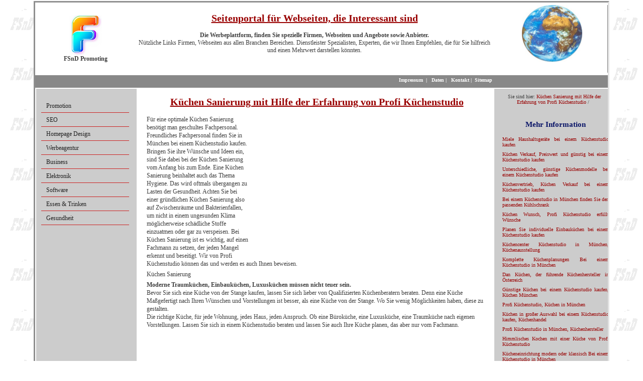

--- FILE ---
content_type: text/html; charset=utf-8
request_url: https://www.fsnd-promoting.de/prl-kueche-fachhandel/kuechen-sanierung.html
body_size: 6817
content:
<!DOCTYPE html
    PUBLIC "-//W3C//DTD XHTML 1.0 Transitional//EN"
    "http://www.w3.org/TR/xhtml1/DTD/xhtml1-transitional.dtd">
<html xml:lang="de-DE" lang="de-DE" xmlns="http://www.w3.org/1999/xhtml">
<head>

<meta http-equiv="Content-Type" content="text/html; charset=utf-8" />
<!-- 
	This website is powered by TYPO3 - inspiring people to share!
	TYPO3 is a free open source Content Management Framework initially created by Kasper Skaarhoj and licensed under GNU/GPL.
	TYPO3 is copyright 1998-2026 of Kasper Skaarhoj. Extensions are copyright of their respective owners.
	Information and contribution at https://typo3.org/
-->

<base href="https://www.fsnd-promoting.de/" />


<meta name="generator" content="TYPO3 CMS" />
<meta name="description" content="Mit der Unterstützung und jahrelanger Erfahrung von Profi Küchenstudio in München wir die Küchen Sanierung ein Erfolg." />
<meta name="robots" content="index,follow" />
<meta name="viewport" content="width=960, user-scalable=yes" />
<meta name="keywords" content="Küchen Sanierung, promotion, Webseiten, Werbung, Design, online, Business, Marketing, Branchen, fsnd Promoting" />
<meta name="twitter:card" content="summary" />
<meta name="abstract" content="Mit der Unterstützung und jahrelanger Erfahrung von Profi Küchenstudio in München wir die Küchen Sanierung ein Erfolg." />


<link rel="stylesheet" type="text/css" href="https://www.fsnd-promoting.de/typo3temp/assets/compressed/merged-75eaa06041ab380d4ab6f667cddee5d6.css?1759241241" media="all" />







<title>Küchen Sanierung mit Hilfe der Erfahrung von Profi Küchenstudio</title><meta property="og:type" content="website" /><meta property="og:title" content="Küchen Sanierung mit Hilfe der Erfahrung von Profi Küchenstudio" /><meta property="og:description" content="Mit der Unterstützung und jahrelanger Erfahrung von Profi Küchenstudio in München wir die Küchen Sanierung ein Erfolg." /><meta property="og:site_name" content="FSnD Promotion Marketing" /><meta property="og:image" content="https://www.fsnd-promoting.de/fileadmin/images/weltkugel.jpg" /><meta property="og:image:width" content="600" /><meta property="og:image:height" content="220" /><meta property="og:image:alt" content="FSnD Promotion Marketing" /><meta property="og:updated_time" content="2014-04-21 21:32" /><meta name="twitter:title" content="Küchen Sanierung mit Hilfe der Erfahrung von Profi Küchenstudio" /><meta name="twitter:description" content="Mit der Unterstützung und jahrelanger Erfahrung von Profi Küchenstudio in München wir die Küchen Sanierung ein Erfolg." /><meta name="geo.region" content="DE-BY"><style>div#proLinkSub5
{
   width: auto !important;
   margin-left: 0 !important;</style>                  
<script async src="//pagead2.googlesyndication.com/pagead/js/adsbygoogle.js"></script>
<script>
     (adsbygoogle = window.adsbygoogle || []).push({
          google_ad_client: "ca-pub-1745768737766687",
          enable_page_level_ads: true
     });

</script>

    
    <script type="application/ld+json">
        {
        "@context": "https://schema.org",
        "@type": "LocalBusiness",
        "name": "",
        "url": "",
        "logo": "",
        "address": {
                    "@type": "PostalAddress",
                    "streetAddress": "",
                    "postalCode": "",
                    "addressLocality": "München",
                    "addressCountry": {
                                       "@type": "Country",
                                       "name": "DE"
                                      }
                    }
        }
        </script>


<link rel="canonical" href="https://www.fsnd-promoting.de/prl-kueche-fachhandel/kuechen-sanierung.html"/>


</head>
<body id="page">


 <div id="wrapper">

  <div id="header">
    <div id="logo">
		<a href="/"><img src="https://www.fsnd-promoting.de/fileadmin/templates/images/logo.png" width="65" height="80"   alt="FSnD Promoting, Werbeportal &amp; Marketing für alle Branchen" title="FSnD Promoting, Werbeportal &amp; Marketing für alle Branchen"  border="0" /></a>
        <div id="logoTitle">FSnD Promoting</div>
    </div>
    <div id="address">
	 <h1 id="headerTitle">Seitenportal für Webseiten, die Interessant sind</h1><div id="headerBodyText"><p><strong>Die Werbeplattform, finden Sie spezielle Firmen, Webseiten und Angebote sowie Anbieter.</strong><br> Nützliche Links Firmen, Webseiten aus allen Branchen Bereichen. Dienstleister Spezialisten, Experten, die wir Ihnen Empfehlen, die für Sie hilfreich und einen Mehrwert darstellen könnten.</p></div>
   </div>
   <div id="rightImage">
	<img src="https://www.fsnd-promoting.de/fileadmin/images/weltkugel.jpg" width="250" height="235"   alt="Webseiten Empfehlungen World Wide Web" title="Webseiten Empfehlungen World Wide Web"  border="0" />
   </div>
   <div class="clear"></div>
 </div>
 <div id="separator1">
     <div id="language">
      &nbsp;
     </div>
		 <div id="topMenu">
          &nbsp;&nbsp;<a href="/impressum.html" title="Impressum für FSnD Promoting">Impressum</a>&nbsp;&nbsp;&#124;&nbsp;&nbsp;&nbsp;<a href="/daten.html" title="Information zur Datensicherheit">Daten</a>&nbsp;&#124;&nbsp;&nbsp;&nbsp;<a href="/kontakt.html" title="Nehmen Sie mit FSnD Promoting Kontakt auf">Kontakt</a>&nbsp;&#124;&nbsp;&nbsp;<a href="/sitemap.html" title="Sitemap for FSnD Promoting">Sitemap</a>
		 </div>
    <div class="clear"></div>
 </div>
 <div id="centreArea">
  <div id="leftContent">
       <div id="leftMenu">
       <ul class="level1"><li class="level1"><a href="/" title="Promotion Werbeportal, für Werbung, Marketing und Bekanntmachungen für Firmen aus jeder Branche">Promotion</a></li><li class="level1"><a href="/seo.html" title="SEO Suchmaschinenoptimierung">SEO</a></li><li class="level1"><a href="/link-seiten/homepage-design.html" title="Webdesign Homepage Design Webseiten Gestaltung Design Programmierung">Homepage Design</a></li><li class="level1"><a href="/werbeagentur.html" title="Werbeagentur, Netzwerke, Werbeagentur Einzelagentur">Werbeagentur</a></li><li class="level1"><a href="/business.html" title="Business, Wirtschaftsberater, Business &amp; Versicherungen">Business</a></li><li class="level1"><a href="/elektronik.html" title="Elektronik Firmen, Hersteller, Anbieter, Elektronische Bauteile, Zubehör, Displays, SMD Quarze, und mehr">Elektronik</a></li><li class="level1"><a href="/software.html" title="Software, Softwareentwicklung, was ist das ? Herstellung Software">Software</a></li><li class="level1"><a href="/essen-trinken.html" title="Restaurants, Bars, Kneipen, Biergärten Catering und Partyservices">Essen & Trinken</a></li><li class="level1"><a href="/gesundheit-arzt-kliniken.html" title="Gesundheit, Ärzte, Kliniken, Praxen Experten Spezialisten">Gesundheit</a></li></ul>
       </div>
       &nbsp;
       <br>
       <div id="left-content">
       
       </div>
  </div>
  <div id="centreContent">
        <div id="inhalt"> 
		      
<div id="c35736" class="frame frame-default frame-type-header frame-layout-0"><header><h1 class="">
				Küchen Sanierung mit Hilfe der Erfahrung von Profi Küchenstudio
			</h1></header></div>

<div id="proLinkSub1">
<div id="c54123" class="frame frame-default frame-type-shortcut frame-layout-0"><div id="c50790" class="frame frame-default frame-type-html frame-layout-0"><div class="respAdsense"><script async src="//pagead2.googlesyndication.com/pagead/js/adsbygoogle.js"></script><!-- respWINDefault --><ins class="adsbygoogle"
     style="display:block"
     data-ad-client="ca-pub-1745768737766687"
     data-ad-slot="2908209384"
     data-ad-format="auto"></ins><script>
(adsbygoogle = window.adsbygoogle || []).push({});
</script></div></div></div>

</div>
<div id="c35735" class="frame frame-default frame-type-text frame-layout-0"><p>Für eine optimale Küchen Sanierung benötigt man geschultes Fachpersonal. Freundliches Fachpersonal finden Sie in München bei einem Küchenstudio kaufen. Bringen Sie ihre Wünsche und Ideen ein, sind Sie dabei bei der Küchen Sanierung vom Anfang bis zum Ende. Eine Küchen Sanierung beinhaltet auch das Thema Hygiene. Das wird oftmals übergangen zu Lasten der Gesundheit. Achten Sie bei einer gründlichen Küchen Sanierung also auf Zwischenräume und Bakterienfallen, um nicht in einem ungesunden Klima möglicherweise schädliche Stoffe einzuatmen oder gar zu verspeisen. Bei Küchen Sanierung ist es wichtig, auf einen Fachmann zu setzen, der jeden Mangel erkennt und beseitigt. Wir von Profi Küchenstudio können das und werden es auch Ihnen beweisen.</p></div>


<div id="c35734" class="frame frame-default frame-type-text frame-layout-0"><p>Küchen Sanierung </p></div>


<div id="c35733" class="frame frame-default frame-type-text frame-layout-0"><p><strong>Moderne Traumküchen, Einbauküchen, Luxusküchen müssen nicht teuer sein. <br></strong>Bevor Sie sich eine Küche von der Stange kaufen, lassen Sie sich lieber von Qualifizierten Küchenberatern beraten. Denn eine Küche Maßgefertigt nach Ihren Wünschen und Vorstellungen ist besser, als eine Küche von der Stange. Wo Sie wenig Möglichkeiten haben, diese zu gestalten. <br>Die richtige Küche, für jede Wohnung, jedes Haus, jeden Anspruch. Ob eine Büroküche, eine Luxusküche, eine Traumküche nach eigenen Vorstellungen. Lassen Sie sich in einem Küchenstudio beraten und lassen Sie auch Ihre Küche planen, das aber nur vom Fachmann. </p></div>

<div id="proLinkSub3">
<div id="c54124" class="frame frame-default frame-type-shortcut frame-layout-0"><div id="c50790" class="frame frame-default frame-type-html frame-layout-0"><div class="respAdsense"><script async src="//pagead2.googlesyndication.com/pagead/js/adsbygoogle.js"></script><!-- respWINDefault --><ins class="adsbygoogle"
     style="display:block"
     data-ad-client="ca-pub-1745768737766687"
     data-ad-slot="2908209384"
     data-ad-format="auto"></ins><script>
(adsbygoogle = window.adsbygoogle || []).push({});
</script></div></div></div>

</div><div id="proLinkSub4">
<div id="c50967" class="frame frame-default frame-type-text frame-layout-0"><header><h2 class="">
				Küchenfachhandel
			</h2></header><p>Zur Zeit leider keine Küchenhändler gelistet.&nbsp;</p></div>


<div id="c50974" class="frame frame-default frame-type-text frame-layout-0"><header><h2 class="">
				Auch für Ihre Wohnung: 
			</h2></header></div>


<div id="c54015" class="frame frame-default frame-type-textpic frame-layout-0"><div class="ce-textpic ce-left ce-intext ce-nowrap"><div class="ce-gallery" data-ce-columns="1" data-ce-images="1"><div class="ce-row"><div class="ce-column"><figure class="image"><img class="image-embed-item" title="Kaminbau Stamminger" alt="Kaminbau Stamminger" src="https://www.fsnd-promoting.de/fileadmin/_processed_/7/9/csm_stamminger_11b8063276.png" width="160" height="129" /></figure></div></div></div><div class="ce-bodytext"><p><strong><a href="https://www.stamminger.de/" title="Ofenbau - Kaminbau Gaskamine Kachelöfen Heizkamine Stamminger" target="_blank" class="external-link-new-window">Ofen- Heizungsbau - Kaminbau Gaskamine Kachelöfen Heizkamine Stamminger </a></strong><br>Ofen und Kaminbau Stamminger GmbH, langjährige Erfahrung auf dem Gebiet des Ofen und Kamin Bau's. <br>Individuelle Ofen und Kamin Kreationen, Gaskamine, Designer Kamine und mehr. Lassen Sie sich ausführlich beraten, was die Firma Stamminger GmbH für Sie tun kann. Sie werden überrascht sein, was alles möglich ist. <br>Die Firma ist in ganz Bayern, Österreich tätig ist. Einfach eine Anfrage stellen und sich beraten lassen.</p></div></div></div>


<div id="c54016" class="frame frame-default frame-type-textpic frame-layout-0"><div class="ce-textpic ce-left ce-intext ce-nowrap"><div class="ce-gallery" data-ce-columns="1" data-ce-images="1"><div class="ce-row"><div class="ce-column"><figure class="image"><img class="image-embed-item" title="Kaminbau Kolla" alt="Kaminbau Kolla" src="https://www.fsnd-promoting.de/fileadmin/_processed_/8/a/csm_kaminbau-kolla-de_cc917fd43c.jpg" width="160" height="146" /></figure></div></div></div><div class="ce-bodytext"><div class="csc-textpic-text"><p><a href="https://www.kaminbau-kolla.de/" title="Ofenbau München, Kaminbau Kachelofenbau" target="_blank" class="external-link-new-window"><strong>Ofenbau München, professioneller Kaminbau Kachelofenbau </strong></a><br>Beratung, Planung und Bau von modernen Kachelöfen, Kamine, Heizkamine, Grundöfen, Kachelherde, Speicheröfen, wasserführende Kamine, Außenkamine, Grillkamine, Stilkamine, Design-Kamine, Pellet-Öfen, Herde - alles aus einer Hand. <br>Der Familienbetrieb Kolla bietet alles rund um den Kamin und Heizung. Fachgerechte Beratung und hochwertige Ausführungen verstehen sich dabei von selbst. <br>Sie suchen moderne Kamine oder eine moderne Heizung? Dann sollten Sie sich an die Firma Kolla wenden. <strong><br>Ausserdem, Grundofen- und Kachelofenbau in traditioneller Bauweise</strong>, eine Handwerkskunst, die heute nur noch von wenigen beherrscht wird.</p></div></div></div></div>


<div id="c54017" class="frame frame-default frame-type-textpic frame-layout-0"><div class="ce-textpic ce-left ce-intext ce-nowrap"><div class="ce-gallery" data-ce-columns="1" data-ce-images="1"><div class="ce-row"><div class="ce-column"><figure class="image"><img class="image-embed-item" title="Firma Rund um Ihren Sonnenschutz, Sichtschutz" alt="Firma Rund um Ihren Sonnenschutz, Sichtschutz" src="https://www.fsnd-promoting.de/fileadmin/_processed_/9/9/csm_rollladenbau-markisen_9af7eccdce.png" width="160" height="141" /></figure></div></div></div><div class="ce-bodytext"><p><a href="https://www.rollladenbau-markisen.de/" title="Online Shop für Markisen, Jalousien, Rollladen, Plissees und Sonnenschutz Zubehör" target="_blank" class="external-link-new-window"><strong>Markisen, Jalousien, Rollladen, Plissees SonnenschutzMD Sonnenschutztechnik </strong></a><br>Renommierte Firma Rund um Ihren Sonnenschutz, Sichtschutz Rollladen Markisen Jalousien aus München Olching. Wir sind in München und Umland jederzeit für Sie da. <br>Riesiges Leistungsspektrum das Interessenten nichts fehlen lässt. MD Sonnenschutz, Ihr Anprechpartner in Sachen Sonnenschutz. </p></div></div></div>


<div id="c54019" class="frame frame-default frame-type-textpic frame-layout-0"><div class="ce-textpic ce-left ce-intext ce-nowrap"><div class="ce-gallery" data-ce-columns="1" data-ce-images="1"><div class="ce-row"><div class="ce-column"><figure class="image"><img class="image-embed-item" title="Glaserei DK Glasdesign München Dachau Karlsfeld" alt="Glaserei DK Glasdesign München Dachau Karlsfeld" src="https://www.fsnd-promoting.de/fileadmin/_processed_/7/1/csm_glasdesign_f24ea96760.png" width="160" height="85" /></figure></div></div></div><div class="ce-bodytext"><p><em><strong><a href="https://top-glasdesign.de" title="Glaserei DK Glasdesign München Dachau Karlsfeld" target="_blank">Glaserei DK Glasdesign München Dachau Karlsfeld</a></strong></em></p><p>Die Renomierte Glaserei DK Glasdesign in Karlsfeld bei München Dachau bietet nicht nur Glasarbeiten jeglicher Art an, Glasreparaturen, Glas Fensterbruch Arbeiten, sondern auch Glasarbeiten der modernen Art, so wie Smart Mirror, Komplette Badezimmer und Duschverglasungen, Glasüberdachungen für Terrassen und Balkone, einfach alles was aus Glas besteht bzw. was man aus Glas machen kann. Dazu gehören auch moderne Einrichtungen aus Glas, Glasvertäfelungen und mehr.<br> Wenn Sie also einen modernen Glasermeister benötigen, sind Sie hier definitiv gut aufgehoben.<br> Sie möchten mit der Zeit gehen, Ihr Haus modernisieren oder renovieren, das aber mit Glasdesign Aspekten der modernen Art, Rufen Sie uns dazu an, wir beraten Sie gerne. Auch bei Notfall Einsätzen, Glasbruch, Glasschäden stehen wir Ihnen immer und zu jeder Zeit zur Verfügung.</p></div></div></div>


<div id="c54022" class="frame frame-default frame-type-textpic frame-layout-0"><div class="ce-textpic ce-left ce-intext ce-nowrap"><div class="ce-gallery" data-ce-columns="1" data-ce-images="1"><div class="ce-row"><div class="ce-column"><figure class="image"><img class="image-embed-item" title="Markisen Jalousien Rollladen Rundum Sonnenschutz" alt="Markisen Jalousien Rollladen Rundum Sonnenschutz" src="https://www.fsnd-promoting.de/fileadmin/_processed_/7/d/csm_rundum-sonnenschutz_86f1d0877e.png" width="160" height="98" /></figure></div></div></div><div class="ce-bodytext"><p><em><strong><a href="https://rundum-sonnenschutz.de" title="Markisen Jalousien Rollladen Rundum Sonnenschutz" target="_blank">Markisen Jalousien Rollladen Rundum Sonnenschutz</a></strong></em>&nbsp;<br> Rundum Sonnenschutz bietet Markisen, Rollladen, Jalousien, Tore, Überdachungen, Insektenschutz nach Maß. Verkaufsberatung per Telefon oder Mail, oder aber Direkt bei Ihnen vor Ort (Regionen, die Rundum Sonnenschutz abdeckt).<br> Dabei ist immer ein gutes Preis Leistungsverhältnis im Vordergrund, damit Sie Ihre Wunsch Markise, Rollladen, Jalousien oder Terrassendach bekommen, das Sie sich vorstellen und Wünschen.<br> Dabei arbeiten wir auch mit den verschiedensten Produkten von namhaften Herstellern.<br> Gerne beraten wir Sie ausführlicher, über alle Arten von Sonnenschutz Anlagen sowie der modernen Möglichkeit, diese Effektiv einzusetzen.<br> Natürlich stehen wir auch für Instandhaltung, Wartung und Reparaturen jederzeit zur Verfügung.</p></div></div></div>

</div>
<div id="c35732" class="frame frame-default frame-type-text frame-layout-0"><p>In einem Küchenstudio, Küchenzentrum werden Sie ausführlich beraten, wird gemeinsam mit Ihnen Ihre Küche so geplant, dass sie lange Freude daran haben. Und eine Küche kauft man ja auch nicht jeden Tag, sondern plant, gestaltet und kauft man für eine lange Zeit. Denn Sie möchten ja auch lange Freude daran haben. <br>Daher: Bei einem Küchenkauf "niemals" in einem Möbelhaus schauen, sondern auf Qualität achten und sich seine Traumküche von einem Küchenstudio planen und bauen lassen. <br></p></div>


<div id="c35731" class="frame frame-default frame-type-list frame-layout-1">
<div class="tx-fsnd-seo">
	


	<div class="prolink-pages">
		<header>
			<h3 class="moreInfoTitle">Mehr Information</h3>
		</header>
		<div class="prolink-pages">
			
				
				

					

							
						
				

					

							
						
				

					

							
						
				

					

							
						
				

					

							
						
				

					

							
						
				

					

							
						
				

					

							
						
				

					

							
						
				

					

							
						
				

					

							
						
				

					

							
						
				

					

							
						
				

					

							
						
				

					

							
						
				

					

							
						
				

					

							
						
				

					

							
						
				

					

							
						
				

					

							
						
				

					

							
						
				

					

							
						
				

					

							
						
				

					

							
						
				

					

							
						
				

					

							
						
				

					

							
						
				

					

							
						
				

					

							
						
				

					

							
						
				

					

							
						
				

					

							
						
				

					

							
						
				

					

							
						
				

					

							
						
				

					

							
						
				

					

							
						
				

					

							
						
				

					

							
						
				

					

							
						
				

					

							
						
				

					

							
						
				

					

							
						
				

					

							
						
				

					

							
						
				

					

							
						
				

					

							
						
				

					

							
						
				

					

							
						
				

					

							
						
				

					

							
						
				

					

							
						
				

					

							
						
				

					

							
						
				

					

							
						
				

					

							
						
				

					

							
						
				

					

							
						
				

					

							
						
				

					

							
						
				

					

							
						
				

					

							
						
				

					

							
						
				

					

							
						
				

					

							
						
				

					

							
						
				

					

							
						
				

					

							
						
				

					

							
						
				

					

							
						
				

					

							
						
				

					

							
						
				

					

							
						
				

					

							
						
				

					

							
						
				

					

							
						
				

					

							
						
				

					

							
						
				

					

							
						
				

					

							
						
				

					

							
						
				

					

							
						
				

					

							
						
				

					

							
						
				

					

							
						
				

					

							
						
				

					

							
						
				

					

							
						
				

					

							
						
				

					

							
						
				

					

							
						
				

					

							
						
				

					

							
						
				

					

							
						
				

					

							
						
				

					

							
						
				

					

							
						
				

					

							
						
				

					

							
						
				

					

							
						
				

					

							
						
				

					

							
						
				

					

							
						
				

					

							
						
				

					

							
						
				

					

							
						
				

					

							
						
				

					

							
						
				

					

							
						
				

					

							
						
				

					

							
						
				

					

							
						
				

					

							
						
				

					

							
						
				

					

							
						
				

					

							
						
				

					

							
						
				

					

							
						
				

					

							
						
				

					

							
						
				

					

							
						
				

					

							
						
				

					

							
						
				

					

							
						
				

					

							
						
				

					

							
						
				

					

							
						
				

					

							
						
				

					

							
						
				

					

							
						
				

					

							
						
				

					

							
						
				

					

							
						
				

					

							
						
				

					

							
						
				

					

							
						
				

					

							
						
				

					
							

						
				

					

							
								
								
								
								<div class="prolink-page">
										<a title="Miele Haushaltsgeräte bei einem Küchenstudio kaufen" href="/prl-kueche-fachhandel/miele.html">Miele Haushaltsgeräte bei einem Küchenstudio kaufen
										</a>
								</div>
							
						
				

					

							
								
								
								
								<div class="prolink-page">
										<a title="Küchen Verkauf, Preiswert und günstig bei einem Küchenstudio kaufen" href="/prl-kueche-fachhandel/kuechen-verkauf.html">Küchen Verkauf, Preiswert und günstig bei einem Küchenstudio kaufen
										</a>
								</div>
							
						
				

					

							
								
								
								
								<div class="prolink-page">
										<a title="Unterschiedliche, günstige Küchenmodelle bei einem Küchenstudio kaufen" href="/prl-kueche-fachhandel/kuechenmodelle.html">Unterschiedliche, günstige Küchenmodelle bei einem Küchenstudio kaufen
										</a>
								</div>
							
						
				

					

							
								
								
								
								<div class="prolink-page">
										<a title="Küchenvertrieb, Küchen Verkauf bei einem Küchenstudio kaufen" href="/prl-kueche-fachhandel/kuechenvertrieb.html">Küchenvertrieb, Küchen Verkauf bei einem Küchenstudio kaufen
										</a>
								</div>
							
						
				

					

							
								
								
								
								<div class="prolink-page">
										<a title="Bei einem Küchenstudio in München finden Sie den passenden Kühlschrank" href="/prl-kueche-fachhandel/kuehlschrank.html">Bei einem Küchenstudio in München finden Sie den passenden Kühlschrank
										</a>
								</div>
							
						
				

					

							
								
								
								
								<div class="prolink-page">
										<a title="Küchen Wunsch, Profi Küchenstudio erfüllt Wünsche" href="/prl-kueche-fachhandel/kuechen-wunsch.html">Küchen Wunsch, Profi Küchenstudio erfüllt Wünsche
										</a>
								</div>
							
						
				

					

							
								
								
								
								<div class="prolink-page">
										<a title="Planen Sie individuelle Einbauküchen bei einem Küchenstudio kaufen" href="/prl-kueche-fachhandel/individuelle-einbaukuechen.html">Planen Sie individuelle Einbauküchen bei einem Küchenstudio kaufen
										</a>
								</div>
							
						
				

					

							
								
								
								
								<div class="prolink-page">
										<a title="Küchencenter Küchenstudio in München, Küchenausstellung" href="/prl-kueche-fachhandel/kuechenausstellung.html">Küchencenter Küchenstudio in München, Küchenausstellung
										</a>
								</div>
							
						
				

					

							
								
								
								
								<div class="prolink-page">
										<a title="Komplette Küchenplanungen Bei einem Küchenstudio in München" href="/prl-kueche-fachhandel/kuechenplanungen.html">Komplette Küchenplanungen Bei einem Küchenstudio in München
										</a>
								</div>
							
						
				

					

							
								
								
								
								<div class="prolink-page">
										<a title="Dan Küchen, der führende Küchenhersteller in Österreich" href="/prl-kueche-fachhandel/dan-kuechen.html">Dan Küchen, der führende Küchenhersteller in Österreich
										</a>
								</div>
							
						
				

					

							
								
								
								
								<div class="prolink-page">
										<a title="Günstige Küchen bei einem Küchenstudio kaufen, Küchen München" href="/prl-kueche-fachhandel/kuechen-muenchen.html">Günstige Küchen bei einem Küchenstudio kaufen, Küchen München
										</a>
								</div>
							
						
				

					

							
								
								
								
								<div class="prolink-page">
										<a title="Profi Küchenstudio, Küchen in München" href="/prl-kueche-fachhandel/kuechen-in-muenchen.html">Profi Küchenstudio, Küchen in München
										</a>
								</div>
							
						
				

					

							
								
								
								
								<div class="prolink-page">
										<a title="Küchen in großer Auswahl bei einem Küchenstudio kaufen, Küchenhandel" href="/prl-kueche-fachhandel/kuechenhandel.html">Küchen in großer Auswahl bei einem Küchenstudio kaufen, Küchenhandel
										</a>
								</div>
							
						
				

					

							
								
								
								
								<div class="prolink-page">
										<a title="Profi Küchenstudio in München, Küchenhersteller" href="/prl-kueche-fachhandel/kuechenhersteller.html">Profi Küchenstudio in München, Küchenhersteller
										</a>
								</div>
							
						
				

					

							
								
								
								
								<div class="prolink-page">
										<a title="Himmlisches Kochen mit einer Küche von Profi Küchenstudio" href="/prl-kueche-fachhandel/kochen.html">Himmlisches Kochen mit einer Küche von Profi Küchenstudio
										</a>
								</div>
							
						
				

					

							
								
								
								
								<div class="prolink-page">
										<a title="Kücheneinrichtung modern oder klassisch Bei einem Küchenstudio in München" href="/prl-kueche-fachhandel/kuecheneinrichtung.html">Kücheneinrichtung modern oder klassisch Bei einem Küchenstudio in München
										</a>
								</div>
							
						
				

					

							
								
								
								
								<div class="prolink-page">
										<a title="Professionelle Küchenplanung mit Küchenstudio in München" href="/prl-kueche-fachhandel/kuechenplanung.html">Professionelle Küchenplanung mit Küchenstudio in München
										</a>
								</div>
							
						
				

					

							
								
								
								
								<div class="prolink-page">
										<a title="Küchenplanung mit Küchen Planer bei einem Küchenstudio kaufen" href="/prl-kueche-fachhandel/kuechen-planer.html">Küchenplanung mit Küchen Planer bei einem Küchenstudio kaufen
										</a>
								</div>
							
						
				

					

							
								
								
								
								<div class="prolink-page">
										<a title="Maßküchen München bei einem Küchenstudio kaufen" href="/prl-kueche-fachhandel/masskuechen-muenchen.html">Maßküchen München bei einem Küchenstudio kaufen
										</a>
								</div>
							
						
				

					

							
						
				

					

							
						
				

					

							
						
				

					

							
						
				

					

							
						
				

					

							
						
				

					

							
						
				

					

							
						
				

					

							
						
				

					

							
						
				

					

							
						
				

					

							
						
				

					

							
						
				

					

							
						
				

					

							
						
				

					

							
						
				

					

							
						
				

					

							
						
				

					

							
						
				

					

							
						
				

					

							
						
				

					

							
						
				

					

							
						
				

					

							
						
				

					

							
						
				

					

							
						
				

					

							
						
				

					

							
						
				

					

							
						
				

					

							
						
				

					

							
						
				

					

							
						
				

					

							
						
				

					

							
						
				

					

							
						
				

					

							
						
				

					

							
						
				

					

							
						
				

					

							
						
				

					

							
						
				

					

							
						
				

					

							
						
				

					

							
						
				

					

							
						
				

					

							
						
				

					

							
						
				

					

							
						
				

					

							
						
				

					

							
						
				

					

							
						
				

					

							
						
				

					

							
						
				

					

							
						
				

					

							
						
				

					

							
						
				

					

							
						
				

					

							
						
				

					

							
						
				

					

							
						
				

					

							
						
				

					

							
						
				

					

							
						
				

					

							
						
				

					

							
						
				

					

							
						
				

					

							
						
				

					

							
						
				

					

							
						
				

					

							
						
				

					

							
						
				

					

							
						
				

					

							
						
				

					

							
						
				

					

							
						
				

					

							
						
				

					

							
						
				

					

							
						
				

					

							
						
				

					

							
						
				

					

							
						
				

					

							
						
				

					

							
						
				

					

							
						
				

					

							
						
				

					

							
						
				

					

							
						
				

					

							
						
				

					

							
						
				

					

							
						
				

					

							
						
				

					

							
						
				

					

							
						
				

					

							
						
				

					

							
						
				

					

							
						
				

					

							
						
				

					

							
						
				

					

							
						
				

					

							
						
				

					

							
						
				

					

							
						
				

					

							
						
				

					

							
						
				

					

							
						
				

					

							
						
				

					

							
						
				

					

							
						
				

					

							
						
				

					

							
						
				

					

							
						
				

					

							
						
				

					

							
						
				

					

							
						
				

					

							
						
				

					

							
						
				

					

							
						
				

					

							
						
				

					

							
						
				

					

							
						
				

					

							
						
				

					

							
						
				

					

							
						
				

					

							
						
				

					

							
						
				

					

							
						
				

					

							
						
				

					

							
						
				

					

							
						
				

					

							
						
				

					

							
						
				

					

							
						
				

					

							
						
				

					

							
						
				

					

							
						
				

					

							
						
				

					

							
						
				

					

							
						
				

					

							
						
				

					

							
						
				

					

							
						
				

					

							
						
				

					

							
						
				

					

							
						
				

					

							
						
				

					

							
						
				

					

							
						
				

					

							
						
				

					

							
						
				

					

							
						
				

					

							
						
				

					

							
						
				

					

							
						
				

					

							
						
				

					

							
						
				

					

							
						
				

					

							
						
				

					

							
						
				

					

							
						
				

					

							
						
				

					

							
						
				

					

							
						
				

					

							
						
				

					

							
						
				

					

							
						
				

					

							
						
				

					

							
						
				

					

							
						
				

					

							
						
				

					

							
						
				

					

							
						
				

					

							
						
				

					

							
						
				

					

							
						
				

					

							
						
				

					

							
						
				

					

							
						
				

					

							
						
				

					

							
						
				

					

							
						
				

					

							
						
				
			
		</div>

	</div>


</div></div>

<div id="proLinkSub5">
<div id="c54122" class="frame frame-default frame-type-shortcut frame-layout-0"><div id="c50790" class="frame frame-default frame-type-html frame-layout-0"><div class="respAdsense"><script async src="//pagead2.googlesyndication.com/pagead/js/adsbygoogle.js"></script><!-- respWINDefault --><ins class="adsbygoogle"
     style="display:block"
     data-ad-client="ca-pub-1745768737766687"
     data-ad-slot="2908209384"
     data-ad-format="auto"></ins><script>
(adsbygoogle = window.adsbygoogle || []).push({});
</script></div></div></div>

</div>&nbsp;
        </div>
   </div>
   <div id="rightContent">
        <p class="clickpath">  &nbsp;Sie sind hier:&nbsp;<a href="/prl-kueche-fachhandel/kuechen-sanierung.html">Küchen Sanierung mit Hilfe der Erfahrung von Profi Küchenstudio</a>&nbsp;/&nbsp;</p>
        <br>
        <div class="right-content">
         
<div id="c35730" class="frame frame-default frame-type-list frame-layout-2">
<div class="tx-fsnd-seo">
	


	<div class="prolink-pages">
		<header>
			<h3 class="moreInfoTitle">Mehr Information</h3>
		</header>
		<div class="prolink-pages">
			
				
				

					

							
						
				

					

							
						
				

					

							
						
				

					

							
						
				

					

							
						
				

					

							
						
				

					

							
						
				

					

							
						
				

					

							
						
				

					

							
						
				

					

							
						
				

					

							
						
				

					

							
						
				

					

							
						
				

					

							
						
				

					

							
						
				

					

							
						
				

					

							
						
				

					

							
						
				

					

							
						
				

					

							
						
				

					

							
						
				

					

							
						
				

					

							
						
				

					

							
						
				

					

							
						
				

					

							
						
				

					

							
						
				

					

							
						
				

					

							
						
				

					

							
						
				

					

							
						
				

					

							
						
				

					

							
						
				

					

							
						
				

					

							
						
				

					

							
						
				

					

							
						
				

					

							
						
				

					

							
						
				

					

							
						
				

					

							
						
				

					

							
						
				

					

							
						
				

					

							
						
				

					

							
						
				

					

							
						
				

					

							
						
				

					

							
						
				

					

							
						
				

					

							
						
				

					

							
						
				

					

							
						
				

					

							
						
				

					

							
						
				

					

							
						
				

					

							
						
				

					

							
						
				

					

							
						
				

					

							
						
				

					

							
						
				

					

							
						
				

					

							
						
				

					

							
						
				

					

							
						
				

					

							
						
				

					

							
						
				

					

							
						
				

					

							
						
				

					

							
						
				

					

							
						
				

					

							
						
				

					

							
						
				

					

							
						
				

					

							
						
				

					

							
						
				

					

							
						
				

					

							
						
				

					

							
						
				

					

							
						
				

					

							
						
				

					

							
						
				

					

							
						
				

					

							
						
				

					

							
						
				

					

							
						
				

					

							
						
				

					

							
						
				

					

							
						
				

					

							
						
				

					

							
						
				

					

							
						
				

					

							
						
				

					

							
						
				

					

							
						
				

					

							
						
				

					

							
						
				

					

							
						
				

					

							
						
				

					

							
						
				

					

							
						
				

					

							
						
				

					

							
						
				

					

							
						
				

					

							
						
				

					

							
						
				

					

							
						
				

					

							
						
				

					

							
						
				

					

							
						
				

					

							
						
				

					

							
						
				

					

							
						
				

					

							
						
				

					

							
						
				

					

							
						
				

					

							
						
				

					

							
						
				

					

							
						
				

					

							
						
				

					

							
						
				

					

							
						
				

					

							
						
				

					

							
						
				

					

							
						
				

					

							
						
				

					

							
						
				

					

							
						
				

					

							
						
				

					

							
						
				

					

							
						
				

					

							
						
				

					

							
						
				

					

							
						
				

					

							
						
				

					

							
						
				

					

							
						
				

					
							

						
				

					

							
								
								
								
								<div class="prolink-page">
										<a title="Miele Haushaltsgeräte bei einem Küchenstudio kaufen" href="/prl-kueche-fachhandel/miele.html">Miele Haushaltsgeräte bei einem Küchenstudio kaufen
										</a>
								</div>
							
						
				

					

							
								
								
								
								<div class="prolink-page">
										<a title="Küchen Verkauf, Preiswert und günstig bei einem Küchenstudio kaufen" href="/prl-kueche-fachhandel/kuechen-verkauf.html">Küchen Verkauf, Preiswert und günstig bei einem Küchenstudio kaufen
										</a>
								</div>
							
						
				

					

							
								
								
								
								<div class="prolink-page">
										<a title="Unterschiedliche, günstige Küchenmodelle bei einem Küchenstudio kaufen" href="/prl-kueche-fachhandel/kuechenmodelle.html">Unterschiedliche, günstige Küchenmodelle bei einem Küchenstudio kaufen
										</a>
								</div>
							
						
				

					

							
								
								
								
								<div class="prolink-page">
										<a title="Küchenvertrieb, Küchen Verkauf bei einem Küchenstudio kaufen" href="/prl-kueche-fachhandel/kuechenvertrieb.html">Küchenvertrieb, Küchen Verkauf bei einem Küchenstudio kaufen
										</a>
								</div>
							
						
				

					

							
								
								
								
								<div class="prolink-page">
										<a title="Bei einem Küchenstudio in München finden Sie den passenden Kühlschrank" href="/prl-kueche-fachhandel/kuehlschrank.html">Bei einem Küchenstudio in München finden Sie den passenden Kühlschrank
										</a>
								</div>
							
						
				

					

							
								
								
								
								<div class="prolink-page">
										<a title="Küchen Wunsch, Profi Küchenstudio erfüllt Wünsche" href="/prl-kueche-fachhandel/kuechen-wunsch.html">Küchen Wunsch, Profi Küchenstudio erfüllt Wünsche
										</a>
								</div>
							
						
				

					

							
								
								
								
								<div class="prolink-page">
										<a title="Planen Sie individuelle Einbauküchen bei einem Küchenstudio kaufen" href="/prl-kueche-fachhandel/individuelle-einbaukuechen.html">Planen Sie individuelle Einbauküchen bei einem Küchenstudio kaufen
										</a>
								</div>
							
						
				

					

							
								
								
								
								<div class="prolink-page">
										<a title="Küchencenter Küchenstudio in München, Küchenausstellung" href="/prl-kueche-fachhandel/kuechenausstellung.html">Küchencenter Küchenstudio in München, Küchenausstellung
										</a>
								</div>
							
						
				

					

							
								
								
								
								<div class="prolink-page">
										<a title="Komplette Küchenplanungen Bei einem Küchenstudio in München" href="/prl-kueche-fachhandel/kuechenplanungen.html">Komplette Küchenplanungen Bei einem Küchenstudio in München
										</a>
								</div>
							
						
				

					

							
								
								
								
								<div class="prolink-page">
										<a title="Dan Küchen, der führende Küchenhersteller in Österreich" href="/prl-kueche-fachhandel/dan-kuechen.html">Dan Küchen, der führende Küchenhersteller in Österreich
										</a>
								</div>
							
						
				

					

							
								
								
								
								<div class="prolink-page">
										<a title="Günstige Küchen bei einem Küchenstudio kaufen, Küchen München" href="/prl-kueche-fachhandel/kuechen-muenchen.html">Günstige Küchen bei einem Küchenstudio kaufen, Küchen München
										</a>
								</div>
							
						
				

					

							
								
								
								
								<div class="prolink-page">
										<a title="Profi Küchenstudio, Küchen in München" href="/prl-kueche-fachhandel/kuechen-in-muenchen.html">Profi Küchenstudio, Küchen in München
										</a>
								</div>
							
						
				

					

							
								
								
								
								<div class="prolink-page">
										<a title="Küchen in großer Auswahl bei einem Küchenstudio kaufen, Küchenhandel" href="/prl-kueche-fachhandel/kuechenhandel.html">Küchen in großer Auswahl bei einem Küchenstudio kaufen, Küchenhandel
										</a>
								</div>
							
						
				

					

							
								
								
								
								<div class="prolink-page">
										<a title="Profi Küchenstudio in München, Küchenhersteller" href="/prl-kueche-fachhandel/kuechenhersteller.html">Profi Küchenstudio in München, Küchenhersteller
										</a>
								</div>
							
						
				

					

							
								
								
								
								<div class="prolink-page">
										<a title="Himmlisches Kochen mit einer Küche von Profi Küchenstudio" href="/prl-kueche-fachhandel/kochen.html">Himmlisches Kochen mit einer Küche von Profi Küchenstudio
										</a>
								</div>
							
						
				

					

							
								
								
								
								<div class="prolink-page">
										<a title="Kücheneinrichtung modern oder klassisch Bei einem Küchenstudio in München" href="/prl-kueche-fachhandel/kuecheneinrichtung.html">Kücheneinrichtung modern oder klassisch Bei einem Küchenstudio in München
										</a>
								</div>
							
						
				

					

							
								
								
								
								<div class="prolink-page">
										<a title="Professionelle Küchenplanung mit Küchenstudio in München" href="/prl-kueche-fachhandel/kuechenplanung.html">Professionelle Küchenplanung mit Küchenstudio in München
										</a>
								</div>
							
						
				

					

							
								
								
								
								<div class="prolink-page">
										<a title="Küchenplanung mit Küchen Planer bei einem Küchenstudio kaufen" href="/prl-kueche-fachhandel/kuechen-planer.html">Küchenplanung mit Küchen Planer bei einem Küchenstudio kaufen
										</a>
								</div>
							
						
				

					

							
								
								
								
								<div class="prolink-page">
										<a title="Maßküchen München bei einem Küchenstudio kaufen" href="/prl-kueche-fachhandel/masskuechen-muenchen.html">Maßküchen München bei einem Küchenstudio kaufen
										</a>
								</div>
							
						
				

					

							
						
				

					

							
						
				

					

							
						
				

					

							
						
				

					

							
						
				

					

							
						
				

					

							
						
				

					

							
						
				

					

							
						
				

					

							
						
				

					

							
						
				

					

							
						
				

					

							
						
				

					

							
						
				

					

							
						
				

					

							
						
				

					

							
						
				

					

							
						
				

					

							
						
				

					

							
						
				

					

							
						
				

					

							
						
				

					

							
						
				

					

							
						
				

					

							
						
				

					

							
						
				

					

							
						
				

					

							
						
				

					

							
						
				

					

							
						
				

					

							
						
				

					

							
						
				

					

							
						
				

					

							
						
				

					

							
						
				

					

							
						
				

					

							
						
				

					

							
						
				

					

							
						
				

					

							
						
				

					

							
						
				

					

							
						
				

					

							
						
				

					

							
						
				

					

							
						
				

					

							
						
				

					

							
						
				

					

							
						
				

					

							
						
				

					

							
						
				

					

							
						
				

					

							
						
				

					

							
						
				

					

							
						
				

					

							
						
				

					

							
						
				

					

							
						
				

					

							
						
				

					

							
						
				

					

							
						
				

					

							
						
				

					

							
						
				

					

							
						
				

					

							
						
				

					

							
						
				

					

							
						
				

					

							
						
				

					

							
						
				

					

							
						
				

					

							
						
				

					

							
						
				

					

							
						
				

					

							
						
				

					

							
						
				

					

							
						
				

					

							
						
				

					

							
						
				

					

							
						
				

					

							
						
				

					

							
						
				

					

							
						
				

					

							
						
				

					

							
						
				

					

							
						
				

					

							
						
				

					

							
						
				

					

							
						
				

					

							
						
				

					

							
						
				

					

							
						
				

					

							
						
				

					

							
						
				

					

							
						
				

					

							
						
				

					

							
						
				

					

							
						
				

					

							
						
				

					

							
						
				

					

							
						
				

					

							
						
				

					

							
						
				

					

							
						
				

					

							
						
				

					

							
						
				

					

							
						
				

					

							
						
				

					

							
						
				

					

							
						
				

					

							
						
				

					

							
						
				

					

							
						
				

					

							
						
				

					

							
						
				

					

							
						
				

					

							
						
				

					

							
						
				

					

							
						
				

					

							
						
				

					

							
						
				

					

							
						
				

					

							
						
				

					

							
						
				

					

							
						
				

					

							
						
				

					

							
						
				

					

							
						
				

					

							
						
				

					

							
						
				

					

							
						
				

					

							
						
				

					

							
						
				

					

							
						
				

					

							
						
				

					

							
						
				

					

							
						
				

					

							
						
				

					

							
						
				

					

							
						
				

					

							
						
				

					

							
						
				

					

							
						
				

					

							
						
				

					

							
						
				

					

							
						
				

					

							
						
				

					

							
						
				

					

							
						
				

					

							
						
				

					

							
						
				

					

							
						
				

					

							
						
				

					

							
						
				

					

							
						
				

					

							
						
				

					

							
						
				

					

							
						
				

					

							
						
				

					

							
						
				

					

							
						
				

					

							
						
				

					

							
						
				

					

							
						
				

					

							
						
				

					

							
						
				

					

							
						
				

					

							
						
				

					

							
						
				

					

							
						
				

					

							
						
				

					

							
						
				

					

							
						
				

					

							
						
				

					

							
						
				

					

							
						
				

					

							
						
				

					

							
						
				

					

							
						
				

					

							
						
				

					

							
						
				

					

							
						
				
			
		</div>

	</div>


</div></div>


        </div>
        <br> &nbsp;
        <div class="contact">
         
        </div>
    </div>
    <div class="clear"></div>
  </div>
 <div id="footer">
  <div id="bottomLeft">
  </div>
  <div id="copyright">
   
<div id="c14" class="frame frame-default frame-type-text frame-layout-0"><p>© copyright by FSnD </p></div>


  </div>
  <div id="bottomRight">
  </div>
  <div class="clear"></div>
	 <div id="promo-links">
	    <table><tr></tr></table>
		<table><tr></tr></table>
		<table><tr></tr></table>
	 </div>
  </div>
</div>




<script src="https://www.fsnd-promoting.de/typo3temp/assets/compressed/merged-a62bda6212964eda1fc2fc44f1308545.js?1759240717" type="text/javascript"></script>




</body>
</html>

--- FILE ---
content_type: text/html; charset=utf-8
request_url: https://www.google.com/recaptcha/api2/aframe
body_size: 268
content:
<!DOCTYPE HTML><html><head><meta http-equiv="content-type" content="text/html; charset=UTF-8"></head><body><script nonce="aZIdk7Sb1zjU-8vhDtD5pQ">/** Anti-fraud and anti-abuse applications only. See google.com/recaptcha */ try{var clients={'sodar':'https://pagead2.googlesyndication.com/pagead/sodar?'};window.addEventListener("message",function(a){try{if(a.source===window.parent){var b=JSON.parse(a.data);var c=clients[b['id']];if(c){var d=document.createElement('img');d.src=c+b['params']+'&rc='+(localStorage.getItem("rc::a")?sessionStorage.getItem("rc::b"):"");window.document.body.appendChild(d);sessionStorage.setItem("rc::e",parseInt(sessionStorage.getItem("rc::e")||0)+1);localStorage.setItem("rc::h",'1769023327086');}}}catch(b){}});window.parent.postMessage("_grecaptcha_ready", "*");}catch(b){}</script></body></html>